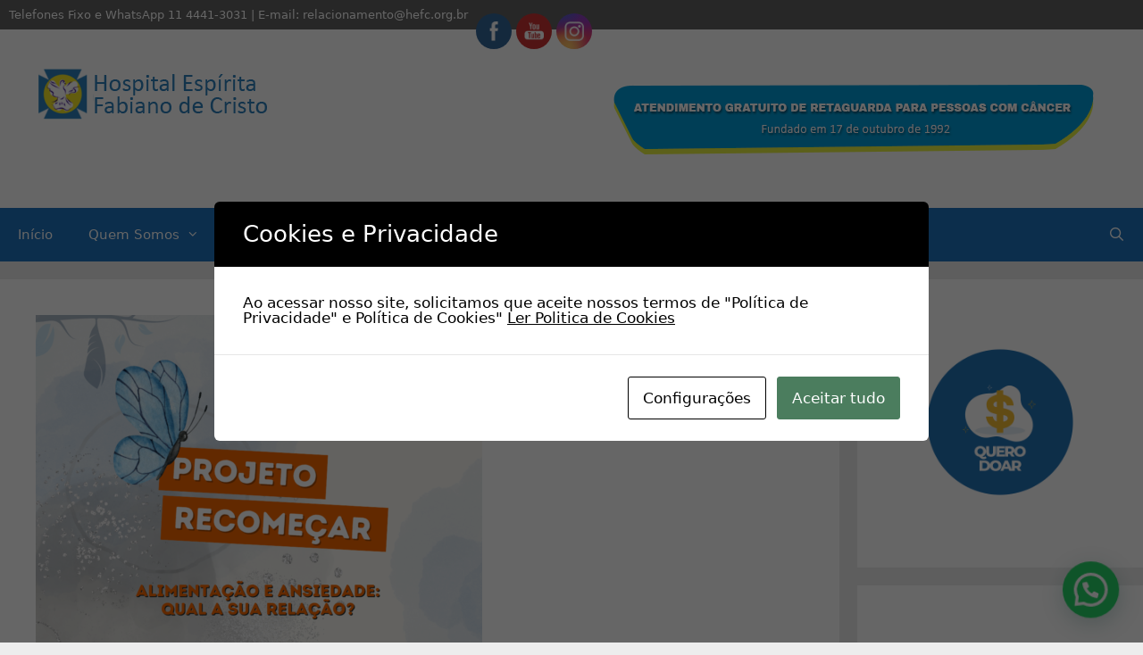

--- FILE ---
content_type: text/html; charset=UTF-8
request_url: https://www.hefc.org.br/projeto-recomecar-quarta-edicao/
body_size: 17316
content:
<!DOCTYPE html>
<html lang="pt-BR">
<head>
<meta charset="UTF-8">
<meta name='robots' content='index, follow, max-image-preview:large, max-snippet:-1, max-video-preview:-1' />
<style>img:is([sizes="auto" i], [sizes^="auto," i]) { contain-intrinsic-size: 3000px 1500px }</style>
<meta name="viewport" content="width=device-width, initial-scale=1">
<!-- This site is optimized with the Yoast SEO plugin v23.4 - https://yoast.com/wordpress/plugins/seo/ -->
<title>Projeto Recomeçar: quarta edição - HEFC</title>
<meta name="description" content="A quarta edição do Projeto Recomeçar será realizado nesta segunda-feira (12/09), é um projeto com um olhar carinhoso para a melhoria do estilo de vida de assistidos e familiares.Os encontros ocorrem uma vez por mês, durante todo o ano, das 14:30 às 15:30, em parceria com a equipe de Nutrição e Serviço Social HEFC." />
<link rel="canonical" href="https://www.hefc.org.br/projeto-recomecar-quarta-edicao/" />
<meta property="og:locale" content="pt_BR" />
<meta property="og:type" content="article" />
<meta property="og:title" content="Projeto Recomeçar: quarta edição - HEFC" />
<meta property="og:description" content="A quarta edição do Projeto Recomeçar será realizado nesta segunda-feira (12/09), é um projeto com um olhar carinhoso para a melhoria do estilo de vida de assistidos e familiares.Os encontros ocorrem uma vez por mês, durante todo o ano, das 14:30 às 15:30, em parceria com a equipe de Nutrição e Serviço Social HEFC." />
<meta property="og:url" content="https://www.hefc.org.br/projeto-recomecar-quarta-edicao/" />
<meta property="og:site_name" content="HEFC" />
<meta property="article:publisher" content="https://www.facebook.com/hospitalfabianodecristo" />
<meta property="article:published_time" content="2022-09-09T16:55:07+00:00" />
<meta property="article:modified_time" content="2022-09-09T16:55:11+00:00" />
<meta property="og:image" content="https://www.hefc.org.br/wp-content/uploads/2022/09/www.hefc.org.br-projeto-recomecar-quarta-edicao-recomecar-post-de-igreja-e1662742487672.png" />
<meta property="og:image:width" content="500" />
<meta property="og:image:height" content="500" />
<meta property="og:image:type" content="image/png" />
<meta name="author" content="editor" />
<meta name="twitter:card" content="summary_large_image" />
<meta name="twitter:label1" content="Escrito por" />
<meta name="twitter:data1" content="editor" />
<meta name="twitter:label2" content="Est. tempo de leitura" />
<meta name="twitter:data2" content="1 minuto" />
<script type="application/ld+json" class="yoast-schema-graph">{"@context":"https://schema.org","@graph":[{"@type":"Article","@id":"https://www.hefc.org.br/projeto-recomecar-quarta-edicao/#article","isPartOf":{"@id":"https://www.hefc.org.br/projeto-recomecar-quarta-edicao/"},"author":{"name":"editor","@id":"https://www.hefc.org.br/#/schema/person/911d4ee53f2dd06b55c28c9e8f776172"},"headline":"Projeto Recomeçar: quarta edição","datePublished":"2022-09-09T16:55:07+00:00","dateModified":"2022-09-09T16:55:11+00:00","mainEntityOfPage":{"@id":"https://www.hefc.org.br/projeto-recomecar-quarta-edicao/"},"wordCount":62,"publisher":{"@id":"https://www.hefc.org.br/#organization"},"image":{"@id":"https://www.hefc.org.br/projeto-recomecar-quarta-edicao/#primaryimage"},"thumbnailUrl":"https://www.hefc.org.br/wp-content/uploads/2022/09/www.hefc.org.br-projeto-recomecar-quarta-edicao-recomecar-post-de-igreja-e1662742487672.png","articleSection":["Notícias"],"inLanguage":"pt-BR"},{"@type":"WebPage","@id":"https://www.hefc.org.br/projeto-recomecar-quarta-edicao/","url":"https://www.hefc.org.br/projeto-recomecar-quarta-edicao/","name":"Projeto Recomeçar: quarta edição - HEFC","isPartOf":{"@id":"https://www.hefc.org.br/#website"},"primaryImageOfPage":{"@id":"https://www.hefc.org.br/projeto-recomecar-quarta-edicao/#primaryimage"},"image":{"@id":"https://www.hefc.org.br/projeto-recomecar-quarta-edicao/#primaryimage"},"thumbnailUrl":"https://www.hefc.org.br/wp-content/uploads/2022/09/www.hefc.org.br-projeto-recomecar-quarta-edicao-recomecar-post-de-igreja-e1662742487672.png","datePublished":"2022-09-09T16:55:07+00:00","dateModified":"2022-09-09T16:55:11+00:00","description":"A quarta edição do Projeto Recomeçar será realizado nesta segunda-feira (12/09), é um projeto com um olhar carinhoso para a melhoria do estilo de vida de assistidos e familiares.Os encontros ocorrem uma vez por mês, durante todo o ano, das 14:30 às 15:30, em parceria com a equipe de Nutrição e Serviço Social HEFC.","breadcrumb":{"@id":"https://www.hefc.org.br/projeto-recomecar-quarta-edicao/#breadcrumb"},"inLanguage":"pt-BR","potentialAction":[{"@type":"ReadAction","target":["https://www.hefc.org.br/projeto-recomecar-quarta-edicao/"]}]},{"@type":"ImageObject","inLanguage":"pt-BR","@id":"https://www.hefc.org.br/projeto-recomecar-quarta-edicao/#primaryimage","url":"https://www.hefc.org.br/wp-content/uploads/2022/09/www.hefc.org.br-projeto-recomecar-quarta-edicao-recomecar-post-de-igreja-e1662742487672.png","contentUrl":"https://www.hefc.org.br/wp-content/uploads/2022/09/www.hefc.org.br-projeto-recomecar-quarta-edicao-recomecar-post-de-igreja-e1662742487672.png","width":500,"height":500},{"@type":"BreadcrumbList","@id":"https://www.hefc.org.br/projeto-recomecar-quarta-edicao/#breadcrumb","itemListElement":[{"@type":"ListItem","position":1,"name":"Início","item":"https://www.hefc.org.br/"},{"@type":"ListItem","position":2,"name":"Projeto Recomeçar: quarta edição"}]},{"@type":"WebSite","@id":"https://www.hefc.org.br/#website","url":"https://www.hefc.org.br/","name":"HEFC","description":"Hospital Espirita Fabiano de Cristo","publisher":{"@id":"https://www.hefc.org.br/#organization"},"potentialAction":[{"@type":"SearchAction","target":{"@type":"EntryPoint","urlTemplate":"https://www.hefc.org.br/?s={search_term_string}"},"query-input":{"@type":"PropertyValueSpecification","valueRequired":true,"valueName":"search_term_string"}}],"inLanguage":"pt-BR"},{"@type":"Organization","@id":"https://www.hefc.org.br/#organization","name":"HEFC","url":"https://www.hefc.org.br/","logo":{"@type":"ImageObject","inLanguage":"pt-BR","@id":"https://www.hefc.org.br/#/schema/logo/image/","url":"https://www.hefc.org.br/wp-content/uploads/2019/11/cms-logotipo-hefc-2.png","contentUrl":"https://www.hefc.org.br/wp-content/uploads/2019/11/cms-logotipo-hefc-2.png","width":324,"height":64,"caption":"HEFC"},"image":{"@id":"https://www.hefc.org.br/#/schema/logo/image/"},"sameAs":["https://www.facebook.com/hospitalfabianodecristo","https://www.instagram.com/hospitalfabianodecristo/","https://www.youtube.com/channel/UCUWX_B1-TFsitlIb0UsX7xg"]},{"@type":"Person","@id":"https://www.hefc.org.br/#/schema/person/911d4ee53f2dd06b55c28c9e8f776172","name":"editor","url":"https://www.hefc.org.br/author/editor/"}]}</script>
<!-- / Yoast SEO plugin. -->
<link rel="alternate" type="application/rss+xml" title="Feed para HEFC &raquo;" href="https://www.hefc.org.br/feed/" />
<link rel="alternate" type="application/rss+xml" title="Feed de comentários para HEFC &raquo;" href="https://www.hefc.org.br/comments/feed/" />
<!-- <link rel='stylesheet' id='wp-block-library-css' href='https://www.hefc.org.br/wp-includes/css/dist/block-library/style.min.css?ver=6.8.3' media='all' /> -->
<link rel="stylesheet" type="text/css" href="//www.hefc.org.br/wp-content/cache/wpfc-minified/97pogiun/5tdep.css" media="all"/>
<style id='classic-theme-styles-inline-css'>
/*! This file is auto-generated */
.wp-block-button__link{color:#fff;background-color:#32373c;border-radius:9999px;box-shadow:none;text-decoration:none;padding:calc(.667em + 2px) calc(1.333em + 2px);font-size:1.125em}.wp-block-file__button{background:#32373c;color:#fff;text-decoration:none}
</style>
<style id='wpecounter-most-viewed-block-style-inline-css'>
.mvpb-post-list {
margin: 0;
list-style: none;
}
</style>
<style id='pdfemb-pdf-embedder-viewer-style-inline-css'>
.wp-block-pdfemb-pdf-embedder-viewer{max-width:none}
</style>
<style id='joinchat-button-style-inline-css'>
.wp-block-joinchat-button{border:none!important;text-align:center}.wp-block-joinchat-button figure{display:table;margin:0 auto;padding:0}.wp-block-joinchat-button figcaption{font:normal normal 400 .6em/2em var(--wp--preset--font-family--system-font,sans-serif);margin:0;padding:0}.wp-block-joinchat-button .joinchat-button__qr{background-color:#fff;border:6px solid #25d366;border-radius:30px;box-sizing:content-box;display:block;height:200px;margin:auto;overflow:hidden;padding:10px;width:200px}.wp-block-joinchat-button .joinchat-button__qr canvas,.wp-block-joinchat-button .joinchat-button__qr img{display:block;margin:auto}.wp-block-joinchat-button .joinchat-button__link{align-items:center;background-color:#25d366;border:6px solid #25d366;border-radius:30px;display:inline-flex;flex-flow:row nowrap;justify-content:center;line-height:1.25em;margin:0 auto;text-decoration:none}.wp-block-joinchat-button .joinchat-button__link:before{background:transparent var(--joinchat-ico) no-repeat center;background-size:100%;content:"";display:block;height:1.5em;margin:-.75em .75em -.75em 0;width:1.5em}.wp-block-joinchat-button figure+.joinchat-button__link{margin-top:10px}@media (orientation:landscape)and (min-height:481px),(orientation:portrait)and (min-width:481px){.wp-block-joinchat-button.joinchat-button--qr-only figure+.joinchat-button__link{display:none}}@media (max-width:480px),(orientation:landscape)and (max-height:480px){.wp-block-joinchat-button figure{display:none}}
</style>
<style id='global-styles-inline-css'>
:root{--wp--preset--aspect-ratio--square: 1;--wp--preset--aspect-ratio--4-3: 4/3;--wp--preset--aspect-ratio--3-4: 3/4;--wp--preset--aspect-ratio--3-2: 3/2;--wp--preset--aspect-ratio--2-3: 2/3;--wp--preset--aspect-ratio--16-9: 16/9;--wp--preset--aspect-ratio--9-16: 9/16;--wp--preset--color--black: #000000;--wp--preset--color--cyan-bluish-gray: #abb8c3;--wp--preset--color--white: #ffffff;--wp--preset--color--pale-pink: #f78da7;--wp--preset--color--vivid-red: #cf2e2e;--wp--preset--color--luminous-vivid-orange: #ff6900;--wp--preset--color--luminous-vivid-amber: #fcb900;--wp--preset--color--light-green-cyan: #7bdcb5;--wp--preset--color--vivid-green-cyan: #00d084;--wp--preset--color--pale-cyan-blue: #8ed1fc;--wp--preset--color--vivid-cyan-blue: #0693e3;--wp--preset--color--vivid-purple: #9b51e0;--wp--preset--color--contrast: var(--contrast);--wp--preset--color--contrast-2: var(--contrast-2);--wp--preset--color--contrast-3: var(--contrast-3);--wp--preset--color--base: var(--base);--wp--preset--color--base-2: var(--base-2);--wp--preset--color--base-3: var(--base-3);--wp--preset--color--accent: var(--accent);--wp--preset--gradient--vivid-cyan-blue-to-vivid-purple: linear-gradient(135deg,rgba(6,147,227,1) 0%,rgb(155,81,224) 100%);--wp--preset--gradient--light-green-cyan-to-vivid-green-cyan: linear-gradient(135deg,rgb(122,220,180) 0%,rgb(0,208,130) 100%);--wp--preset--gradient--luminous-vivid-amber-to-luminous-vivid-orange: linear-gradient(135deg,rgba(252,185,0,1) 0%,rgba(255,105,0,1) 100%);--wp--preset--gradient--luminous-vivid-orange-to-vivid-red: linear-gradient(135deg,rgba(255,105,0,1) 0%,rgb(207,46,46) 100%);--wp--preset--gradient--very-light-gray-to-cyan-bluish-gray: linear-gradient(135deg,rgb(238,238,238) 0%,rgb(169,184,195) 100%);--wp--preset--gradient--cool-to-warm-spectrum: linear-gradient(135deg,rgb(74,234,220) 0%,rgb(151,120,209) 20%,rgb(207,42,186) 40%,rgb(238,44,130) 60%,rgb(251,105,98) 80%,rgb(254,248,76) 100%);--wp--preset--gradient--blush-light-purple: linear-gradient(135deg,rgb(255,206,236) 0%,rgb(152,150,240) 100%);--wp--preset--gradient--blush-bordeaux: linear-gradient(135deg,rgb(254,205,165) 0%,rgb(254,45,45) 50%,rgb(107,0,62) 100%);--wp--preset--gradient--luminous-dusk: linear-gradient(135deg,rgb(255,203,112) 0%,rgb(199,81,192) 50%,rgb(65,88,208) 100%);--wp--preset--gradient--pale-ocean: linear-gradient(135deg,rgb(255,245,203) 0%,rgb(182,227,212) 50%,rgb(51,167,181) 100%);--wp--preset--gradient--electric-grass: linear-gradient(135deg,rgb(202,248,128) 0%,rgb(113,206,126) 100%);--wp--preset--gradient--midnight: linear-gradient(135deg,rgb(2,3,129) 0%,rgb(40,116,252) 100%);--wp--preset--font-size--small: 13px;--wp--preset--font-size--medium: 20px;--wp--preset--font-size--large: 36px;--wp--preset--font-size--x-large: 42px;--wp--preset--spacing--20: 0.44rem;--wp--preset--spacing--30: 0.67rem;--wp--preset--spacing--40: 1rem;--wp--preset--spacing--50: 1.5rem;--wp--preset--spacing--60: 2.25rem;--wp--preset--spacing--70: 3.38rem;--wp--preset--spacing--80: 5.06rem;--wp--preset--shadow--natural: 6px 6px 9px rgba(0, 0, 0, 0.2);--wp--preset--shadow--deep: 12px 12px 50px rgba(0, 0, 0, 0.4);--wp--preset--shadow--sharp: 6px 6px 0px rgba(0, 0, 0, 0.2);--wp--preset--shadow--outlined: 6px 6px 0px -3px rgba(255, 255, 255, 1), 6px 6px rgba(0, 0, 0, 1);--wp--preset--shadow--crisp: 6px 6px 0px rgba(0, 0, 0, 1);}:where(.is-layout-flex){gap: 0.5em;}:where(.is-layout-grid){gap: 0.5em;}body .is-layout-flex{display: flex;}.is-layout-flex{flex-wrap: wrap;align-items: center;}.is-layout-flex > :is(*, div){margin: 0;}body .is-layout-grid{display: grid;}.is-layout-grid > :is(*, div){margin: 0;}:where(.wp-block-columns.is-layout-flex){gap: 2em;}:where(.wp-block-columns.is-layout-grid){gap: 2em;}:where(.wp-block-post-template.is-layout-flex){gap: 1.25em;}:where(.wp-block-post-template.is-layout-grid){gap: 1.25em;}.has-black-color{color: var(--wp--preset--color--black) !important;}.has-cyan-bluish-gray-color{color: var(--wp--preset--color--cyan-bluish-gray) !important;}.has-white-color{color: var(--wp--preset--color--white) !important;}.has-pale-pink-color{color: var(--wp--preset--color--pale-pink) !important;}.has-vivid-red-color{color: var(--wp--preset--color--vivid-red) !important;}.has-luminous-vivid-orange-color{color: var(--wp--preset--color--luminous-vivid-orange) !important;}.has-luminous-vivid-amber-color{color: var(--wp--preset--color--luminous-vivid-amber) !important;}.has-light-green-cyan-color{color: var(--wp--preset--color--light-green-cyan) !important;}.has-vivid-green-cyan-color{color: var(--wp--preset--color--vivid-green-cyan) !important;}.has-pale-cyan-blue-color{color: var(--wp--preset--color--pale-cyan-blue) !important;}.has-vivid-cyan-blue-color{color: var(--wp--preset--color--vivid-cyan-blue) !important;}.has-vivid-purple-color{color: var(--wp--preset--color--vivid-purple) !important;}.has-black-background-color{background-color: var(--wp--preset--color--black) !important;}.has-cyan-bluish-gray-background-color{background-color: var(--wp--preset--color--cyan-bluish-gray) !important;}.has-white-background-color{background-color: var(--wp--preset--color--white) !important;}.has-pale-pink-background-color{background-color: var(--wp--preset--color--pale-pink) !important;}.has-vivid-red-background-color{background-color: var(--wp--preset--color--vivid-red) !important;}.has-luminous-vivid-orange-background-color{background-color: var(--wp--preset--color--luminous-vivid-orange) !important;}.has-luminous-vivid-amber-background-color{background-color: var(--wp--preset--color--luminous-vivid-amber) !important;}.has-light-green-cyan-background-color{background-color: var(--wp--preset--color--light-green-cyan) !important;}.has-vivid-green-cyan-background-color{background-color: var(--wp--preset--color--vivid-green-cyan) !important;}.has-pale-cyan-blue-background-color{background-color: var(--wp--preset--color--pale-cyan-blue) !important;}.has-vivid-cyan-blue-background-color{background-color: var(--wp--preset--color--vivid-cyan-blue) !important;}.has-vivid-purple-background-color{background-color: var(--wp--preset--color--vivid-purple) !important;}.has-black-border-color{border-color: var(--wp--preset--color--black) !important;}.has-cyan-bluish-gray-border-color{border-color: var(--wp--preset--color--cyan-bluish-gray) !important;}.has-white-border-color{border-color: var(--wp--preset--color--white) !important;}.has-pale-pink-border-color{border-color: var(--wp--preset--color--pale-pink) !important;}.has-vivid-red-border-color{border-color: var(--wp--preset--color--vivid-red) !important;}.has-luminous-vivid-orange-border-color{border-color: var(--wp--preset--color--luminous-vivid-orange) !important;}.has-luminous-vivid-amber-border-color{border-color: var(--wp--preset--color--luminous-vivid-amber) !important;}.has-light-green-cyan-border-color{border-color: var(--wp--preset--color--light-green-cyan) !important;}.has-vivid-green-cyan-border-color{border-color: var(--wp--preset--color--vivid-green-cyan) !important;}.has-pale-cyan-blue-border-color{border-color: var(--wp--preset--color--pale-cyan-blue) !important;}.has-vivid-cyan-blue-border-color{border-color: var(--wp--preset--color--vivid-cyan-blue) !important;}.has-vivid-purple-border-color{border-color: var(--wp--preset--color--vivid-purple) !important;}.has-vivid-cyan-blue-to-vivid-purple-gradient-background{background: var(--wp--preset--gradient--vivid-cyan-blue-to-vivid-purple) !important;}.has-light-green-cyan-to-vivid-green-cyan-gradient-background{background: var(--wp--preset--gradient--light-green-cyan-to-vivid-green-cyan) !important;}.has-luminous-vivid-amber-to-luminous-vivid-orange-gradient-background{background: var(--wp--preset--gradient--luminous-vivid-amber-to-luminous-vivid-orange) !important;}.has-luminous-vivid-orange-to-vivid-red-gradient-background{background: var(--wp--preset--gradient--luminous-vivid-orange-to-vivid-red) !important;}.has-very-light-gray-to-cyan-bluish-gray-gradient-background{background: var(--wp--preset--gradient--very-light-gray-to-cyan-bluish-gray) !important;}.has-cool-to-warm-spectrum-gradient-background{background: var(--wp--preset--gradient--cool-to-warm-spectrum) !important;}.has-blush-light-purple-gradient-background{background: var(--wp--preset--gradient--blush-light-purple) !important;}.has-blush-bordeaux-gradient-background{background: var(--wp--preset--gradient--blush-bordeaux) !important;}.has-luminous-dusk-gradient-background{background: var(--wp--preset--gradient--luminous-dusk) !important;}.has-pale-ocean-gradient-background{background: var(--wp--preset--gradient--pale-ocean) !important;}.has-electric-grass-gradient-background{background: var(--wp--preset--gradient--electric-grass) !important;}.has-midnight-gradient-background{background: var(--wp--preset--gradient--midnight) !important;}.has-small-font-size{font-size: var(--wp--preset--font-size--small) !important;}.has-medium-font-size{font-size: var(--wp--preset--font-size--medium) !important;}.has-large-font-size{font-size: var(--wp--preset--font-size--large) !important;}.has-x-large-font-size{font-size: var(--wp--preset--font-size--x-large) !important;}
:where(.wp-block-post-template.is-layout-flex){gap: 1.25em;}:where(.wp-block-post-template.is-layout-grid){gap: 1.25em;}
:where(.wp-block-columns.is-layout-flex){gap: 2em;}:where(.wp-block-columns.is-layout-grid){gap: 2em;}
:root :where(.wp-block-pullquote){font-size: 1.5em;line-height: 1.6;}
</style>
<!-- <link rel='stylesheet' id='cookies-and-content-security-policy-css' href='https://www.hefc.org.br/wp-content/plugins/cookies-and-content-security-policy/css/cookies-and-content-security-policy.min.css?ver=2.30' media='all' /> -->
<!-- <link rel='stylesheet' id='wpcdt-public-css-css' href='https://www.hefc.org.br/wp-content/plugins/countdown-timer-ultimate/assets/css/wpcdt-public.css?ver=2.6.6' media='all' /> -->
<!-- <link rel='stylesheet' id='page-visit-counter-pro-css' href='https://www.hefc.org.br/wp-content/plugins/page-visit-counter/public/css/page-visit-counter-public.css?ver=6.0.8' media='all' /> -->
<!-- <link rel='stylesheet' id='SFSImainCss-css' href='https://www.hefc.org.br/wp-content/plugins/ultimate-social-media-icons/css/sfsi-style.css?ver=2.9.5' media='all' /> -->
<!-- <link rel='stylesheet' id='generate-style-css' href='https://www.hefc.org.br/wp-content/themes/generatepress/assets/css/all.min.css?ver=3.6.0' media='all' /> -->
<link rel="stylesheet" type="text/css" href="//www.hefc.org.br/wp-content/cache/wpfc-minified/ee8cbj3q/5tdep.css" media="all"/>
<style id='generate-style-inline-css'>
body{background-color:#ededed;color:#3a3a3a;}a{color:#1e73be;}a:hover, a:focus, a:active{color:#000000;}body .grid-container{max-width:1600px;}.wp-block-group__inner-container{max-width:1600px;margin-left:auto;margin-right:auto;}.generate-back-to-top{font-size:20px;border-radius:3px;position:fixed;bottom:30px;right:30px;line-height:40px;width:40px;text-align:center;z-index:10;transition:opacity 300ms ease-in-out;opacity:0.1;transform:translateY(1000px);}.generate-back-to-top__show{opacity:1;transform:translateY(0);}.navigation-search{position:absolute;left:-99999px;pointer-events:none;visibility:hidden;z-index:20;width:100%;top:0;transition:opacity 100ms ease-in-out;opacity:0;}.navigation-search.nav-search-active{left:0;right:0;pointer-events:auto;visibility:visible;opacity:1;}.navigation-search input[type="search"]{outline:0;border:0;vertical-align:bottom;line-height:1;opacity:0.9;width:100%;z-index:20;border-radius:0;-webkit-appearance:none;height:60px;}.navigation-search input::-ms-clear{display:none;width:0;height:0;}.navigation-search input::-ms-reveal{display:none;width:0;height:0;}.navigation-search input::-webkit-search-decoration, .navigation-search input::-webkit-search-cancel-button, .navigation-search input::-webkit-search-results-button, .navigation-search input::-webkit-search-results-decoration{display:none;}.main-navigation li.search-item{z-index:21;}li.search-item.active{transition:opacity 100ms ease-in-out;}.nav-left-sidebar .main-navigation li.search-item.active,.nav-right-sidebar .main-navigation li.search-item.active{width:auto;display:inline-block;float:right;}.gen-sidebar-nav .navigation-search{top:auto;bottom:0;}:root{--contrast:#222222;--contrast-2:#575760;--contrast-3:#b2b2be;--base:#f0f0f0;--base-2:#f7f8f9;--base-3:#ffffff;--accent:#1e73be;}:root .has-contrast-color{color:var(--contrast);}:root .has-contrast-background-color{background-color:var(--contrast);}:root .has-contrast-2-color{color:var(--contrast-2);}:root .has-contrast-2-background-color{background-color:var(--contrast-2);}:root .has-contrast-3-color{color:var(--contrast-3);}:root .has-contrast-3-background-color{background-color:var(--contrast-3);}:root .has-base-color{color:var(--base);}:root .has-base-background-color{background-color:var(--base);}:root .has-base-2-color{color:var(--base-2);}:root .has-base-2-background-color{background-color:var(--base-2);}:root .has-base-3-color{color:var(--base-3);}:root .has-base-3-background-color{background-color:var(--base-3);}:root .has-accent-color{color:var(--accent);}:root .has-accent-background-color{background-color:var(--accent);}body, button, input, select, textarea{font-family:-apple-system, system-ui, BlinkMacSystemFont, "Segoe UI", Helvetica, Arial, sans-serif, "Apple Color Emoji", "Segoe UI Emoji", "Segoe UI Symbol";}body{line-height:1;}p{margin-bottom:1em;}.entry-content > [class*="wp-block-"]:not(:last-child):not(.wp-block-heading){margin-bottom:1em;}.main-title{font-size:45px;}.main-navigation .main-nav ul ul li a{font-size:14px;}.sidebar .widget, .footer-widgets .widget{font-size:17px;}h1{font-weight:300;font-size:40px;}h2{font-weight:300;font-size:30px;}h3{font-size:20px;}h4{font-size:inherit;}h5{font-size:inherit;}@media (max-width:768px){.main-title{font-size:30px;}h1{font-size:30px;}h2{font-size:25px;}}.top-bar{background-color:#636363;color:#ffffff;}.top-bar a{color:#ffffff;}.top-bar a:hover{color:#303030;}.site-header{background-color:#ffffff;color:#3a3a3a;}.site-header a{color:#3a3a3a;}.main-title a,.main-title a:hover{color:#222222;}.site-description{color:#757575;}.main-navigation,.main-navigation ul ul{background-color:#1e73be;}.main-navigation .main-nav ul li a, .main-navigation .menu-toggle, .main-navigation .menu-bar-items{color:#ffffff;}.main-navigation .main-nav ul li:not([class*="current-menu-"]):hover > a, .main-navigation .main-nav ul li:not([class*="current-menu-"]):focus > a, .main-navigation .main-nav ul li.sfHover:not([class*="current-menu-"]) > a, .main-navigation .menu-bar-item:hover > a, .main-navigation .menu-bar-item.sfHover > a{color:#ffffff;background-color:#035a9e;}button.menu-toggle:hover,button.menu-toggle:focus,.main-navigation .mobile-bar-items a,.main-navigation .mobile-bar-items a:hover,.main-navigation .mobile-bar-items a:focus{color:#ffffff;}.main-navigation .main-nav ul li[class*="current-menu-"] > a{color:#ffffff;background-color:#035a9e;}.navigation-search input[type="search"],.navigation-search input[type="search"]:active, .navigation-search input[type="search"]:focus, .main-navigation .main-nav ul li.search-item.active > a, .main-navigation .menu-bar-items .search-item.active > a{color:#ffffff;background-color:#035a9e;}.main-navigation ul ul{background-color:#035a9e;}.main-navigation .main-nav ul ul li a{color:#ffffff;}.main-navigation .main-nav ul ul li:not([class*="current-menu-"]):hover > a,.main-navigation .main-nav ul ul li:not([class*="current-menu-"]):focus > a, .main-navigation .main-nav ul ul li.sfHover:not([class*="current-menu-"]) > a{color:#bbd2e8;background-color:#035a9e;}.main-navigation .main-nav ul ul li[class*="current-menu-"] > a{color:#bbd2e8;background-color:#035a9e;}.separate-containers .inside-article, .separate-containers .comments-area, .separate-containers .page-header, .one-container .container, .separate-containers .paging-navigation, .inside-page-header{background-color:#ffffff;}.entry-meta{color:#595959;}.entry-meta a{color:#595959;}.entry-meta a:hover{color:#1e73be;}.sidebar .widget{background-color:#ffffff;}.sidebar .widget .widget-title{color:#000000;}.footer-widgets{background-color:#ffffff;}.footer-widgets .widget-title{color:#000000;}.site-info{color:#ffffff;background-color:#222222;}.site-info a{color:#ffffff;}.site-info a:hover{color:#606060;}.footer-bar .widget_nav_menu .current-menu-item a{color:#606060;}input[type="text"],input[type="email"],input[type="url"],input[type="password"],input[type="search"],input[type="tel"],input[type="number"],textarea,select{color:#666666;background-color:#fafafa;border-color:#cccccc;}input[type="text"]:focus,input[type="email"]:focus,input[type="url"]:focus,input[type="password"]:focus,input[type="search"]:focus,input[type="tel"]:focus,input[type="number"]:focus,textarea:focus,select:focus{color:#666666;background-color:#ffffff;border-color:#bfbfbf;}button,html input[type="button"],input[type="reset"],input[type="submit"],a.button,a.wp-block-button__link:not(.has-background){color:#ffffff;background-color:#666666;}button:hover,html input[type="button"]:hover,input[type="reset"]:hover,input[type="submit"]:hover,a.button:hover,button:focus,html input[type="button"]:focus,input[type="reset"]:focus,input[type="submit"]:focus,a.button:focus,a.wp-block-button__link:not(.has-background):active,a.wp-block-button__link:not(.has-background):focus,a.wp-block-button__link:not(.has-background):hover{color:#ffffff;background-color:#3f3f3f;}a.generate-back-to-top{background-color:rgba( 0,0,0,0.4 );color:#ffffff;}a.generate-back-to-top:hover,a.generate-back-to-top:focus{background-color:rgba( 0,0,0,0.6 );color:#ffffff;}:root{--gp-search-modal-bg-color:var(--base-3);--gp-search-modal-text-color:var(--contrast);--gp-search-modal-overlay-bg-color:rgba(0,0,0,0.2);}@media (max-width:768px){.main-navigation .menu-bar-item:hover > a, .main-navigation .menu-bar-item.sfHover > a{background:none;color:#ffffff;}}.inside-top-bar{padding:10px;}.inside-header{padding:40px;}.site-main .wp-block-group__inner-container{padding:40px;}.entry-content .alignwide, body:not(.no-sidebar) .entry-content .alignfull{margin-left:-40px;width:calc(100% + 80px);max-width:calc(100% + 80px);}.rtl .menu-item-has-children .dropdown-menu-toggle{padding-left:20px;}.rtl .main-navigation .main-nav ul li.menu-item-has-children > a{padding-right:20px;}.site-info{padding:20px;}@media (max-width:768px){.separate-containers .inside-article, .separate-containers .comments-area, .separate-containers .page-header, .separate-containers .paging-navigation, .one-container .site-content, .inside-page-header{padding:30px;}.site-main .wp-block-group__inner-container{padding:30px;}.site-info{padding-right:10px;padding-left:10px;}.entry-content .alignwide, body:not(.no-sidebar) .entry-content .alignfull{margin-left:-30px;width:calc(100% + 60px);max-width:calc(100% + 60px);}}.one-container .sidebar .widget{padding:0px;}/* End cached CSS */@media (max-width:768px){.main-navigation .menu-toggle,.main-navigation .mobile-bar-items,.sidebar-nav-mobile:not(#sticky-placeholder){display:block;}.main-navigation ul,.gen-sidebar-nav{display:none;}[class*="nav-float-"] .site-header .inside-header > *{float:none;clear:both;}}
</style>
<!-- <link rel='stylesheet' id='generate-font-icons-css' href='https://www.hefc.org.br/wp-content/themes/generatepress/assets/css/components/font-icons.min.css?ver=3.6.0' media='all' /> -->
<!-- <link rel='stylesheet' id='msl-main-css' href='https://www.hefc.org.br/wp-content/plugins/master-slider/public/assets/css/masterslider.main.css?ver=3.11.0' media='all' /> -->
<!-- <link rel='stylesheet' id='msl-custom-css' href='https://www.hefc.org.br/wp-content/uploads/master-slider/custom.css?ver=16.1' media='all' /> -->
<link rel="stylesheet" type="text/css" href="//www.hefc.org.br/wp-content/cache/wpfc-minified/1ykjov9d/5tdep.css" media="all"/>
<script src="https://www.hefc.org.br/wp-includes/js/jquery/jquery.min.js?ver=3.7.1" id="jquery-core-js"></script>
<script src="https://www.hefc.org.br/wp-includes/js/jquery/jquery-migrate.min.js?ver=3.4.1" id="jquery-migrate-js"></script>
<script src="https://www.hefc.org.br/wp-content/plugins/page-visit-counter/public/js/page-visit-counter-public.js?ver=6.0.8" id="page-visit-counter-pro-js"></script>
<link rel="https://api.w.org/" href="https://www.hefc.org.br/wp-json/" /><link rel="alternate" title="JSON" type="application/json" href="https://www.hefc.org.br/wp-json/wp/v2/posts/2230" /><link rel="EditURI" type="application/rsd+xml" title="RSD" href="https://www.hefc.org.br/xmlrpc.php?rsd" />
<link rel='shortlink' href='https://www.hefc.org.br/?p=2230' />
<link rel="alternate" title="oEmbed (JSON)" type="application/json+oembed" href="https://www.hefc.org.br/wp-json/oembed/1.0/embed?url=https%3A%2F%2Fwww.hefc.org.br%2Fprojeto-recomecar-quarta-edicao%2F" />
<link rel="alternate" title="oEmbed (XML)" type="text/xml+oembed" href="https://www.hefc.org.br/wp-json/oembed/1.0/embed?url=https%3A%2F%2Fwww.hefc.org.br%2Fprojeto-recomecar-quarta-edicao%2F&#038;format=xml" />
<script>var ms_grabbing_curosr = 'https://www.hefc.org.br/wp-content/plugins/master-slider/public/assets/css/common/grabbing.cur', ms_grab_curosr = 'https://www.hefc.org.br/wp-content/plugins/master-slider/public/assets/css/common/grab.cur';</script>
<meta name="generator" content="MasterSlider 3.11.0 - Responsive Touch Image Slider | avt.li/msf" />
<style> .entry-footer .byline{ display:none !important; } </style><style> .entry-meta .byline{ display:none !important; } </style><style> .entry-footer .posted-on{ display:none !important; } </style><style> .entry-meta .entry-date{ display:none !important; } </style><style> .entry-meta .date{ display:none !important; } </style><style> .entry-footer .cat-links{ display:none !important; } </style><style> .entry-meta .cat-links{ display:none !important; } </style><style> .entry-meta .categories-links{ display:none !important; } </style><style> .entry-footer .comments-link{ display:none !important; } </style><style> .entry-meta .comments-link{ display:none !important; } </style><style> .entry-footer .edit-link{ display:none !important; } </style><style> .entry-meta .edit-link{ display:none !important; } </style><meta name="follow.[base64]" content="kRqs34pfYTHmk65A6rfX"/><style type="text/css" id="cookies-and-content-security-policy-css-custom"></style><link rel="icon" href="https://www.hefc.org.br/wp-content/uploads/2020/10/www.hefc.org.br-icon.png" sizes="32x32" />
<link rel="icon" href="https://www.hefc.org.br/wp-content/uploads/2020/10/www.hefc.org.br-icon.png" sizes="192x192" />
<link rel="apple-touch-icon" href="https://www.hefc.org.br/wp-content/uploads/2020/10/www.hefc.org.br-icon.png" />
<meta name="msapplication-TileImage" content="https://www.hefc.org.br/wp-content/uploads/2020/10/www.hefc.org.br-icon.png" />
</head>
<body data-rsssl=1 class="wp-singular post-template-default single single-post postid-2230 single-format-standard wp-custom-logo wp-embed-responsive wp-theme-generatepress _masterslider _ms_version_3.11.0 sfsi_actvite_theme_flat right-sidebar nav-below-header separate-containers fluid-header active-footer-widgets-3 nav-search-enabled nav-aligned-left header-aligned-left dropdown-hover featured-image-active" itemtype="https://schema.org/Blog" itemscope>
<a class="screen-reader-text skip-link" href="#content" title="Pular para o conteúdo">Pular para o conteúdo</a>		<div class="top-bar top-bar-align-left">
<div class="inside-top-bar">
<aside id="text-9" class="widget inner-padding widget_text">			<div class="textwidget"><p>Telefones Fixo e WhatsApp 11 4441-3031 | E-mail: relacionamento@hefc.org.br</p>
</div>
</aside>			</div>
</div>
<header class="site-header" id="masthead" aria-label="Site"  itemtype="https://schema.org/WPHeader" itemscope>
<div class="inside-header">
<div class="header-widget">
<aside id="media_image-14" class="widget inner-padding widget_media_image"><a href="https://www.hefc.org.br/quem-somos/"><img width="570" height="117" src="https://www.hefc.org.br/wp-content/uploads/2021/01/www.hefc.org.br-cabecalho-atendimento4.png" class="image wp-image-1214  attachment-full size-full" alt="" style="max-width: 100%; height: auto;" decoding="async" fetchpriority="high" srcset="https://www.hefc.org.br/wp-content/uploads/2021/01/www.hefc.org.br-cabecalho-atendimento4.png 570w, https://www.hefc.org.br/wp-content/uploads/2021/01/www.hefc.org.br-cabecalho-atendimento4-300x62.png 300w" sizes="(max-width: 570px) 100vw, 570px" /></a></aside>			</div>
<div class="site-logo">
<a href="https://www.hefc.org.br/" rel="home">
<img  class="header-image is-logo-image" alt="HEFC" src="https://www.hefc.org.br/wp-content/uploads/2019/11/cms-logotipo-hefc-2.png" />
</a>
</div>			</div>
</header>
<nav class="main-navigation sub-menu-right" id="site-navigation" aria-label="Primary"  itemtype="https://schema.org/SiteNavigationElement" itemscope>
<div class="inside-navigation grid-container grid-parent">
<form method="get" class="search-form navigation-search" action="https://www.hefc.org.br/">
<input type="search" class="search-field" value="" name="s" title="Pesquisar" />
</form>		<div class="mobile-bar-items">
<span class="search-item">
<a aria-label="Abrir barra de pesquisa" href="#">
</a>
</span>
</div>
<button class="menu-toggle" aria-controls="primary-menu" aria-expanded="false">
<span class="mobile-menu">Menu</span>				</button>
<div id="primary-menu" class="main-nav"><ul id="menu-menu-principal" class=" menu sf-menu"><li id="menu-item-15" class="menu-item menu-item-type-custom menu-item-object-custom menu-item-home menu-item-15"><a href="https://www.hefc.org.br/">Início</a></li>
<li id="menu-item-18" class="menu-item menu-item-type-post_type menu-item-object-page menu-item-has-children menu-item-18"><a href="https://www.hefc.org.br/quem-somos/">Quem Somos<span role="presentation" class="dropdown-menu-toggle"></span></a>
<ul class="sub-menu">
<li id="menu-item-16" class="menu-item menu-item-type-post_type menu-item-object-page menu-item-16"><a href="https://www.hefc.org.br/nossa-filosofia/">Nossa Filosofia</a></li>
<li id="menu-item-31" class="menu-item menu-item-type-post_type menu-item-object-page menu-item-31"><a href="https://www.hefc.org.br/fabiano-de-cristo/">Fabiano de Cristo</a></li>
</ul>
</li>
<li id="menu-item-36" class="menu-item menu-item-type-post_type menu-item-object-page menu-item-has-children menu-item-36"><a href="https://www.hefc.org.br/servicos/">O que fazemos<span role="presentation" class="dropdown-menu-toggle"></span></a>
<ul class="sub-menu">
<li id="menu-item-169" class="menu-item menu-item-type-post_type menu-item-object-page menu-item-169"><a href="https://www.hefc.org.br/atendimentos/">Atendimentos</a></li>
<li id="menu-item-164" class="menu-item menu-item-type-post_type menu-item-object-page menu-item-164"><a href="https://www.hefc.org.br/farmacia/">Farmácia</a></li>
<li id="menu-item-167" class="menu-item menu-item-type-post_type menu-item-object-page menu-item-167"><a href="https://www.hefc.org.br/projetos/">Projetos</a></li>
</ul>
</li>
<li id="menu-item-812" class="menu-item menu-item-type-taxonomy menu-item-object-category current-post-ancestor current-menu-parent current-post-parent menu-item-812"><a href="https://www.hefc.org.br/category/noticias/">Notícias</a></li>
<li id="menu-item-42" class="menu-item menu-item-type-taxonomy menu-item-object-category menu-item-has-children menu-item-42"><a href="https://www.hefc.org.br/category/eventos/">Eventos<span role="presentation" class="dropdown-menu-toggle"></span></a>
<ul class="sub-menu">
<li id="menu-item-421" class="menu-item menu-item-type-taxonomy menu-item-object-category menu-item-421"><a href="https://www.hefc.org.br/category/eventos/">Programe-se</a></li>
</ul>
</li>
<li id="menu-item-177" class="menu-item menu-item-type-post_type menu-item-object-page menu-item-177"><a href="https://www.hefc.org.br/contato/">Contato</a></li>
<li class="search-item menu-item-align-right"><a aria-label="Abrir barra de pesquisa" href="#"></a></li></ul></div>			</div>
</nav>
<div class="site grid-container container hfeed grid-parent" id="page">
<div class="site-content" id="content">
<div class="content-area grid-parent mobile-grid-100 grid-75 tablet-grid-75" id="primary">
<main class="site-main" id="main">
<article id="post-2230" class="post-2230 post type-post status-publish format-standard has-post-thumbnail hentry category-noticias" itemtype="https://schema.org/CreativeWork" itemscope>
<div class="inside-article">
<div class="featured-image page-header-image-single grid-container grid-parent">
<img width="500" height="500" src="https://www.hefc.org.br/wp-content/uploads/2022/09/www.hefc.org.br-projeto-recomecar-quarta-edicao-recomecar-post-de-igreja-e1662742487672.png" class="attachment-full size-full wp-post-image" alt="" itemprop="image" decoding="async" />		</div>
<header class="entry-header">
<h1 class="entry-title" itemprop="headline">Projeto Recomeçar: quarta edição</h1>		<div class="entry-meta">
<span class="posted-on"><time class="entry-date published" datetime="2022-09-09T13:55:07-03:00" itemprop="datePublished">9 de setembro de 2022</time></span> <span class="byline">Por <span class="author vcard" itemprop="author" itemtype="https://schema.org/Person" itemscope><a class="url fn n" href="https://www.hefc.org.br/author/editor/" title="Ver todos os posts por editor" rel="author" itemprop="url"><span class="author-name" itemprop="name">editor</span></a></span></span> 		</div>
</header>
<div class="entry-content" itemprop="text">
<p>A quarta edição do Projeto Recomeçar será realizado nesta segunda-feira (12/09), é um projeto com um olhar carinhoso para a melhoria do estilo de vida de assistidos e familiares.<br>Os encontros ocorrem uma vez por mês, durante todo o ano, das 14:30 às 15:30, em parceria com a equipe de Nutrição e Serviço Social HEFC.</p>
<div class="page_counter_label"><span class="page_counter_text" style="color:#000000;background:#FFFFFF;">Total Page Visits: 741 - Today Page Visits: 1</span></div>		</div>
<footer class="entry-meta" aria-label="Entry meta">
<span class="cat-links"><span class="screen-reader-text">Categorias </span><a href="https://www.hefc.org.br/category/noticias/" rel="category tag">Notícias</a></span> 		<nav id="nav-below" class="post-navigation" aria-label="Posts">
<div class="nav-previous"><span class="prev"><a href="https://www.hefc.org.br/sair-da-ilha-sair-de-si-mesmo/" rel="prev">Sair da ilha, sair de si mesmo</a></span></div><div class="nav-next"><span class="next"><a href="https://www.hefc.org.br/a-culpa-e-o-sofrimento/" rel="next">A culpa e o sofrimento</a></span></div>		</nav>
</footer>
</div>
</article>
</main>
</div>
<div class="widget-area sidebar is-right-sidebar grid-25 tablet-grid-25 grid-parent" id="right-sidebar">
<div class="inside-right-sidebar">
<aside id="media_image-10" class="widget inner-padding widget_media_image"><a href="https://www.hefc.org.br/querodoar/"><img width="1080" height="1080" src="https://www.hefc.org.br/wp-content/uploads/2022/03/www.hefc.org.br-botao-site-hefc-5.png" class="image wp-image-1977  attachment-full size-full" alt="" style="max-width: 100%; height: auto;" decoding="async" loading="lazy" srcset="https://www.hefc.org.br/wp-content/uploads/2022/03/www.hefc.org.br-botao-site-hefc-5.png 1080w, https://www.hefc.org.br/wp-content/uploads/2022/03/www.hefc.org.br-botao-site-hefc-5-300x300.png 300w, https://www.hefc.org.br/wp-content/uploads/2022/03/www.hefc.org.br-botao-site-hefc-5-1024x1024.png 1024w, https://www.hefc.org.br/wp-content/uploads/2022/03/www.hefc.org.br-botao-site-hefc-5-150x150.png 150w, https://www.hefc.org.br/wp-content/uploads/2022/03/www.hefc.org.br-botao-site-hefc-5-768x768.png 768w" sizes="auto, (max-width: 1080px) 100vw, 1080px" /></a></aside><aside id="block-3" class="widget inner-padding widget_block widget_media_image">
<figure class="wp-block-image size-large"><a href="https://docs.google.com/forms/d/e/1FAIpQLScLH1HZ_HMFSI8AmPUhMeZ2vE7IWkfrlyY4ctPtFlbABxqqPg/viewform?usp=sf_link"><img loading="lazy" decoding="async" width="1024" height="1024" src="https://www.hefc.org.br/wp-content/uploads/2022/03/www.hefc.org.br-botao-site-hefc-1-1024x1024.png" alt="" class="wp-image-1910" srcset="https://www.hefc.org.br/wp-content/uploads/2022/03/www.hefc.org.br-botao-site-hefc-1-1024x1024.png 1024w, https://www.hefc.org.br/wp-content/uploads/2022/03/www.hefc.org.br-botao-site-hefc-1-300x300.png 300w, https://www.hefc.org.br/wp-content/uploads/2022/03/www.hefc.org.br-botao-site-hefc-1-150x150.png 150w, https://www.hefc.org.br/wp-content/uploads/2022/03/www.hefc.org.br-botao-site-hefc-1-768x768.png 768w, https://www.hefc.org.br/wp-content/uploads/2022/03/www.hefc.org.br-botao-site-hefc-1.png 1080w" sizes="auto, (max-width: 1024px) 100vw, 1024px" /></a></figure>
</aside><aside id="media_image-32" class="widget inner-padding widget_media_image"><a href="https://docs.google.com/forms/d/e/1FAIpQLScs7MyhokkzVNc6NHoCtjWR-gtQnpBNyr13DOpCn1eh1RgigA/viewform"><img width="1080" height="1080" src="https://www.hefc.org.br/wp-content/uploads/2022/03/www.hefc.org.br-botao-site-hefc.png" class="image wp-image-1978  attachment-full size-full" alt="" style="max-width: 100%; height: auto;" decoding="async" loading="lazy" srcset="https://www.hefc.org.br/wp-content/uploads/2022/03/www.hefc.org.br-botao-site-hefc.png 1080w, https://www.hefc.org.br/wp-content/uploads/2022/03/www.hefc.org.br-botao-site-hefc-300x300.png 300w, https://www.hefc.org.br/wp-content/uploads/2022/03/www.hefc.org.br-botao-site-hefc-1024x1024.png 1024w, https://www.hefc.org.br/wp-content/uploads/2022/03/www.hefc.org.br-botao-site-hefc-150x150.png 150w, https://www.hefc.org.br/wp-content/uploads/2022/03/www.hefc.org.br-botao-site-hefc-768x768.png 768w" sizes="auto, (max-width: 1080px) 100vw, 1080px" /></a></aside><aside id="media_image-12" class="widget inner-padding widget_media_image"><a href="https://docs.google.com/forms/d/e/1FAIpQLSdgWJlPz6okjWn5Ew1Lpqi2LJQle-ClMIDIOeftplE6gwy8WA/viewform?usp=sf_link"><img width="1080" height="1080" src="https://www.hefc.org.br/wp-content/uploads/2022/03/www.hefc.org.br-botao-site-hefc-2.png" class="image wp-image-1911  attachment-full size-full" alt="" style="max-width: 100%; height: auto;" decoding="async" loading="lazy" srcset="https://www.hefc.org.br/wp-content/uploads/2022/03/www.hefc.org.br-botao-site-hefc-2.png 1080w, https://www.hefc.org.br/wp-content/uploads/2022/03/www.hefc.org.br-botao-site-hefc-2-300x300.png 300w, https://www.hefc.org.br/wp-content/uploads/2022/03/www.hefc.org.br-botao-site-hefc-2-1024x1024.png 1024w, https://www.hefc.org.br/wp-content/uploads/2022/03/www.hefc.org.br-botao-site-hefc-2-150x150.png 150w, https://www.hefc.org.br/wp-content/uploads/2022/03/www.hefc.org.br-botao-site-hefc-2-768x768.png 768w" sizes="auto, (max-width: 1080px) 100vw, 1080px" /></a></aside><aside id="block-4" class="widget inner-padding widget_block widget_media_image">
<figure class="wp-block-image size-large"><a href="https://www.hefc.org.br/projeto-integra/"><img loading="lazy" decoding="async" width="1024" height="1024" src="https://www.hefc.org.br/wp-content/uploads/2023/06/www.hefc.org.br-botao-site-hefc-1-1024x1024.png" alt="" class="wp-image-2713" srcset="https://www.hefc.org.br/wp-content/uploads/2023/06/www.hefc.org.br-botao-site-hefc-1-1024x1024.png 1024w, https://www.hefc.org.br/wp-content/uploads/2023/06/www.hefc.org.br-botao-site-hefc-1-300x300.png 300w, https://www.hefc.org.br/wp-content/uploads/2023/06/www.hefc.org.br-botao-site-hefc-1-150x150.png 150w, https://www.hefc.org.br/wp-content/uploads/2023/06/www.hefc.org.br-botao-site-hefc-1-768x768.png 768w, https://www.hefc.org.br/wp-content/uploads/2023/06/www.hefc.org.br-botao-site-hefc-1.png 1080w" sizes="auto, (max-width: 1024px) 100vw, 1024px" /></a></figure>
</aside><aside id="block-13" class="widget inner-padding widget_block widget_media_image">
<figure class="wp-block-image size-large"><a href="https://www.hefc.org.br/como-cortar-mechas-de-cabelo-para-doar/"><img loading="lazy" decoding="async" width="1024" height="1024" src="https://www.hefc.org.br/wp-content/uploads/2022/09/www.hefc.org.br-botao-site-hefc-1024x1024.png" alt="" class="wp-image-2267" srcset="https://www.hefc.org.br/wp-content/uploads/2022/09/www.hefc.org.br-botao-site-hefc-1024x1024.png 1024w, https://www.hefc.org.br/wp-content/uploads/2022/09/www.hefc.org.br-botao-site-hefc-300x300.png 300w, https://www.hefc.org.br/wp-content/uploads/2022/09/www.hefc.org.br-botao-site-hefc-150x150.png 150w, https://www.hefc.org.br/wp-content/uploads/2022/09/www.hefc.org.br-botao-site-hefc-768x768.png 768w, https://www.hefc.org.br/wp-content/uploads/2022/09/www.hefc.org.br-botao-site-hefc.png 1080w" sizes="auto, (max-width: 1024px) 100vw, 1024px" /></a></figure>
</aside><aside id="media_image-19" class="widget inner-padding widget_media_image"><a href="https://www.hefc.org.br/wp-content/uploads/2020/01/cms-livro-de-receitas-hefc-2019.pdf"><img width="200" height="484" src="https://www.hefc.org.br/wp-content/uploads/2020/02/cms-lateral-livro2.png" class="image wp-image-448  attachment-full size-full" alt="" style="max-width: 100%; height: auto;" decoding="async" loading="lazy" srcset="https://www.hefc.org.br/wp-content/uploads/2020/02/cms-lateral-livro2.png 200w, https://www.hefc.org.br/wp-content/uploads/2020/02/cms-lateral-livro2-124x300.png 124w" sizes="auto, (max-width: 200px) 100vw, 200px" /></a></aside><aside id="media_image-7" class="widget inner-padding widget_media_image"><a href="https://www.youtube.com/channel/UC_c7Rkgv67WgmEhOQEb8fGQ" rel="httpswwwyoutubecomchannelUC_c7Rkgv67WgmEhOQEb8fGQ" target="_blank"><img width="200" height="484" src="https://www.hefc.org.br/wp-content/uploads/2020/02/cms-lateral-a-caminho-da-luz.png" class="image wp-image-310  attachment-full size-full" alt="" style="max-width: 100%; height: auto;" title="Canal a Caminho da Luz" decoding="async" loading="lazy" srcset="https://www.hefc.org.br/wp-content/uploads/2020/02/cms-lateral-a-caminho-da-luz.png 200w, https://www.hefc.org.br/wp-content/uploads/2020/02/cms-lateral-a-caminho-da-luz-124x300.png 124w" sizes="auto, (max-width: 200px) 100vw, 200px" /></a></aside><aside id="media_image-22" class="widget inner-padding widget_media_image"><a href="https://www.hefc.org.br/quem-somos/"><img width="200" height="484" src="https://www.hefc.org.br/wp-content/uploads/2020/02/cms-lateral-nec-2.png" class="image wp-image-447  attachment-full size-full" alt="" style="max-width: 100%; height: auto;" decoding="async" loading="lazy" srcset="https://www.hefc.org.br/wp-content/uploads/2020/02/cms-lateral-nec-2.png 200w, https://www.hefc.org.br/wp-content/uploads/2020/02/cms-lateral-nec-2-124x300.png 124w" sizes="auto, (max-width: 200px) 100vw, 200px" /></a></aside>	</div>
</div>

</div>
</div>
<div class="site-footer">
<div id="footer-widgets" class="site footer-widgets">
<div class="footer-widgets-container grid-container grid-parent">
<div class="inside-footer-widgets">
<div class="footer-widget-1 grid-parent grid-33 tablet-grid-50 mobile-grid-100">
<aside id="block-14" class="widget inner-padding widget_block widget_text">
<p><strong>Correspondência:</strong> </p>
</aside><aside id="block-15" class="widget inner-padding widget_block widget_text">
<p>Caixa Postal 44 | CEP 07700-970 - Caieiras - SP</p>
</aside><aside id="text-7" class="widget inner-padding widget_text">			<div class="textwidget"><p class="address"><strong>Endereço:</strong></p>
<p class="address">Rua Canário,  500/600 Laranjeiras</p>
</div>
</aside>	</div>
<div class="footer-widget-2 grid-parent grid-33 tablet-grid-50 mobile-grid-100">
<aside id="text-8" class="widget inner-padding widget_text">			<div class="textwidget"><p><strong>Contato:</strong></p>
<p>Fixo e <a href="https://api.whatsapp.com/send/?phone=551144413031&amp;text=Informe+o+seu+nome%2C+por+gentileza.&amp;type=phone_number&amp;app_absent=0" target="_blank" rel="noopener"><img loading="lazy" decoding="async" class="alignnone wp-image-219" src="https://www.hefc.org.br/wp-content/uploads/2020/01/cms-contato-whatsapp-logo-293x300.png" alt="" width="21" height="23" srcset="https://www.hefc.org.br/wp-content/uploads/2020/01/cms-contato-whatsapp-logo-293x300.png 293w, https://www.hefc.org.br/wp-content/uploads/2020/01/cms-contato-whatsapp-logo.png 322w" sizes="auto, (max-width: 21px) 100vw, 21px" /> 11 4441-3031</a></p>
<p><a href="mailto:atividade@hefc.org.br">relacionamento@hefc.org.br</a></p>
</div>
</aside>	</div>
<div class="footer-widget-3 grid-parent grid-33 tablet-grid-50 mobile-grid-100">
<aside id="text-10" class="widget inner-padding widget_text">			<div class="textwidget"><p><strong>Proteção de Dados:</strong></p>
<p><a href="https://www.hefc.org.br/da-protecao-de-dados/" target="_blank" rel="noopener">Política de Proteção de Dados</a></p>
</div>
</aside>	</div>
</div>
</div>
</div>
<footer class="site-info" aria-label="Site"  itemtype="https://schema.org/WPFooter" itemscope>
<div class="inside-site-info grid-container grid-parent">
<div class="copyright-bar">
<span class="copyright">&copy; 2026 HEFC</span> &bull; Built with <a href="https://generatepress.com" itemprop="url">GeneratePress</a>				</div>
</div>
</footer>
</div>
<a title="Voltar ao topo" aria-label="Voltar ao topo" rel="nofollow" href="#" class="generate-back-to-top" data-scroll-speed="400" data-start-scroll="300" role="button">
</a><script type="speculationrules">
{"prefetch":[{"source":"document","where":{"and":[{"href_matches":"\/*"},{"not":{"href_matches":["\/wp-*.php","\/wp-admin\/*","\/wp-content\/uploads\/*","\/wp-content\/*","\/wp-content\/plugins\/*","\/wp-content\/themes\/generatepress\/*","\/*\\?(.+)"]}},{"not":{"selector_matches":"a[rel~=\"nofollow\"]"}},{"not":{"selector_matches":".no-prefetch, .no-prefetch a"}}]},"eagerness":"conservative"}]}
</script>
<!--googleoff: index-->
<div class="modal-cacsp-backdrop"></div>
<div class="modal-cacsp-position">
<div class="modal-cacsp-box modal-cacsp-box-info">
<div class="modal-cacsp-box-header">
Cookies e Privacidade					</div>
<div class="modal-cacsp-box-content">
Ao acessar nosso site, solicitamos que aceite nossos termos de "Política de Privacidade" e Política de Cookies"													<a href="https://www.hefc.org.br/da-protecao-de-dados/" target="_blank" rel="noopener noreferrer">
Ler Politica de Cookies							</a>
</div>
<div class="modal-cacsp-btns">
<a href="#" class="modal-cacsp-btn modal-cacsp-btn-settings">
Configurações						</a>
<a href="#" class="modal-cacsp-btn modal-cacsp-btn-accept">
Aceitar tudo						</a>
</div>
</div>
<div class="modal-cacsp-box modal-cacsp-box-settings">
<div class="modal-cacsp-box-header">
Cookies e Privacidade					</div>
<div class="modal-cacsp-box-content">
Você também pode escolher os tipos de Cookies que deseja aceitar													<a href="https://www.hefc.org.br/da-protecao-de-dados/" target="_blank" rel="noopener noreferrer">
Ler Politica de Cookies							</a>
</div>
<div class="modal-cacsp-box-settings-list">
<ul>
<li>
<span class="modal-cacsp-toggle-switch modal-cacsp-toggle-switch-active disabled" data-accepted-cookie="necessary">
<span>Necessários<br>
<span>Estes não são opcionais para o correto funcionamento do site.</span>
</span>
<span>
<span class="modal-cacsp-toggle">
<span class="modal-cacsp-toggle-switch-handle"></span>
</span>
</span>
</span>
</li>
<li>
<a href="#statistics" class="modal-cacsp-toggle-switch" data-accepted-cookie="statistics">
<span>Estatísticas<br>
<span>Apenas para melhorar a experiência do visitante, colatamos dados impessoais quantitativos de visitas ao site.</span>
</span>
<span>
<span class="modal-cacsp-toggle">
<span class="modal-cacsp-toggle-switch-handle"></span>
</span>
</span>
</a>
</li>
<li>
<a href="#experience" class="modal-cacsp-toggle-switch" data-accepted-cookie="experience">
<span>Experiencia<br>
<span>Informamos que, caso algum cookie seja desabilitado, a experiência de visitação ao site poderá ser inadequada.</span>
</span>
<span>
<span class="modal-cacsp-toggle">
<span class="modal-cacsp-toggle-switch-handle"></span>
</span>
</span>
</a>
</li>
<li>
<a href="#markerting" class="modal-cacsp-toggle-switch" data-accepted-cookie="markerting">
<span>Melhoria Contínua<br>
<span>Utilizando dados de visitação, poderemos melhorar a experiência de visitação</span>
</span>
<span>
<span class="modal-cacsp-toggle">
<span class="modal-cacsp-toggle-switch-handle"></span>
</span>
</span>
</a>
</li>
</ul>
</div>
<div class="modal-cacsp-btns">
<a href="#" class="modal-cacsp-btn modal-cacsp-btn-save">
Salvar						</a>
<a href="#" class="modal-cacsp-btn modal-cacsp-btn-accept-all">
Aceitar tudo						</a>
</div>
</div>
</div>
<!--googleon: index-->
<!--facebook like and share js -->
<div id="fb-root"></div>
<script>
(function(d, s, id) {
var js, fjs = d.getElementsByTagName(s)[0];
if (d.getElementById(id)) return;
js = d.createElement(s);
js.id = id;
js.src = "https://connect.facebook.net/en_US/sdk.js#xfbml=1&version=v3.2";
fjs.parentNode.insertBefore(js, fjs);
}(document, 'script', 'facebook-jssdk'));
</script>
<div class="sfsiplus_footerLnk" style="margin: 0 auto;z-index:1000; text-align: center;">Social media & sharing icons  powered by <a href="https://www.ultimatelysocial.com/?utm_source=usmplus_settings_page&utm_campaign=credit_link_to_homepage&utm_medium=banner" target="new">UltimatelySocial </a></div><script>
window.addEventListener('sfsi_functions_loaded', function() {
if (typeof sfsi_responsive_toggle == 'function') {
sfsi_responsive_toggle(0);
// console.log('sfsi_responsive_toggle');
}
})
</script>
<div class="norm_row sfsi_wDiv sfsi_floater_position_center-top" id="sfsi_floater" style="z-index: 9999;width:225px;text-align:left;position:absolute;left:50%;top:10px;"><div style='width:40px; height:40px;margin-left:5px;margin-bottom:5px; ' class='sfsi_wicons shuffeldiv ' ><div class='inerCnt'><a class=' sficn' data-effect='' target='_blank'  href='https://www.facebook.com/hospitalfabianodecristo/' id='sfsiid_facebook_icon' style='width:40px;height:40px;opacity:1;background:#336699;'  ><img data-pin-nopin='true' alt='Facebook' title='Facebook' src='https://www.hefc.org.br/wp-content/plugins/ultimate-social-media-icons/images/icons_theme/flat/flat_facebook.png' width='40' height='40' style='' class='sfcm sfsi_wicon ' data-effect=''   /></a><div class="sfsi_tool_tip_2 fb_tool_bdr sfsiTlleft" style="opacity:0;z-index:-1;" id="sfsiid_facebook"><span class="bot_arow bot_fb_arow"></span><div class="sfsi_inside"><div  class='icon1'><a href='https://www.facebook.com/hospitalfabianodecristo/' target='_blank'><img data-pin-nopin='true' class='sfsi_wicon' alt='Facebook' title='Facebook' src='https://www.hefc.org.br/wp-content/plugins/ultimate-social-media-icons/images/visit_icons/Visit_us_fb/icon_Visit_us_en_US.png' /></a></div><div  class='icon2'><div class="fb-like" width="200" data-href="https://www.hefc.org.br/projeto-recomecar-quarta-edicao/"  data-send="false" data-layout="button_count" data-action="like"></div></div></div></div></div></div><div style='width:40px; height:40px;margin-left:5px;margin-bottom:5px; ' class='sfsi_wicons shuffeldiv ' ><div class='inerCnt'><a class=' sficn' data-effect='' target='_blank'  href='https://www.youtube.com/channel/UCUWX_B1-TFsitlIb0UsX7xg' id='sfsiid_youtube_icon' style='width:40px;height:40px;opacity:1;background:#c33;'  ><img data-pin-nopin='true' alt='YouTube' title='YouTube' src='https://www.hefc.org.br/wp-content/plugins/ultimate-social-media-icons/images/icons_theme/flat/flat_youtube.png' width='40' height='40' style='' class='sfcm sfsi_wicon ' data-effect=''   /></a></div></div><div style='width:40px; height:40px;margin-left:5px;margin-bottom:5px; ' class='sfsi_wicons shuffeldiv ' ><div class='inerCnt'><a class=' sficn' data-effect='' target='_blank'  href='https://www.instagram.com/hospitalfabianodecristo/' id='sfsiid_instagram_icon' style='width:40px;height:40px;opacity:1;background:radial-gradient(circle farthest-corner at 35% 90%, #fec564, rgba(0, 0, 0, 0) 50%), radial-gradient(circle farthest-corner at 0 140%, #fec564, rgba(0, 0, 0, 0) 50%), radial-gradient(ellipse farthest-corner at 0 -25%, #5258cf, rgba(0, 0, 0, 0) 50%), radial-gradient(ellipse farthest-corner at 20% -50%, #5258cf, rgba(0, 0, 0, 0) 50%), radial-gradient(ellipse farthest-corner at 100% 0, #893dc2, rgba(0, 0, 0, 0) 50%), radial-gradient(ellipse farthest-corner at 60% -20%, #893dc2, rgba(0, 0, 0, 0) 50%), radial-gradient(ellipse farthest-corner at 100% 100%, #d9317a, rgba(0, 0, 0, 0)), linear-gradient(#6559ca, #bc318f 30%, #e33f5f 50%, #f77638 70%, #fec66d 100%);'  ><img data-pin-nopin='true' alt='Instagram' title='Instagram' src='https://www.hefc.org.br/wp-content/plugins/ultimate-social-media-icons/images/icons_theme/flat/flat_instagram.png' width='40' height='40' style='' class='sfcm sfsi_wicon ' data-effect=''   /></a></div></div></div ><input type='hidden' id='sfsi_floater_sec' value='center-top' /><script>window.addEventListener("sfsi_functions_loaded", function()
{
if (typeof sfsi_widget_set == "function") {
sfsi_widget_set();
}
}); window.addEventListener('sfsi_functions_loaded',function()
{
var leftalign = ( jQuery(window).width() - jQuery('#sfsi_floater').width() ) / 2;
jQuery('#sfsi_floater').css('left',leftalign);
sfsi_float_widget('10');
});</script>    <script>
window.addEventListener('sfsi_functions_loaded', function () {
if (typeof sfsi_plugin_version == 'function') {
sfsi_plugin_version(2.77);
}
});
function sfsi_processfurther(ref) {
var feed_id = '[base64]';
var feedtype = 8;
var email = jQuery(ref).find('input[name="email"]').val();
var filter = /^(([^<>()[\]\\.,;:\s@\"]+(\.[^<>()[\]\\.,;:\s@\"]+)*)|(\".+\"))@((\[[0-9]{1,3}\.[0-9]{1,3}\.[0-9]{1,3}\.[0-9]{1,3}\])|(([a-zA-Z\-0-9]+\.)+[a-zA-Z]{2,}))$/;
if ((email != "Enter your email") && (filter.test(email))) {
if (feedtype == "8") {
var url = "https://api.follow.it/subscription-form/" + feed_id + "/" + feedtype;
window.open(url, "popupwindow", "scrollbars=yes,width=1080,height=760");
return true;
}
} else {
alert("Please enter email address");
jQuery(ref).find('input[name="email"]').focus();
return false;
}
}
</script>
<style type="text/css" aria-selected="true">
.sfsi_subscribe_Popinner {
width: 100% !important;
height: auto !important;
padding: 18px 0px !important;
background-color: #ffffff !important;
}
.sfsi_subscribe_Popinner form {
margin: 0 20px !important;
}
.sfsi_subscribe_Popinner h5 {
font-family: Helvetica,Arial,sans-serif !important;
font-weight: bold !important;   color:#000000 !important; font-size: 16px !important;   text-align:center !important; margin: 0 0 10px !important;
padding: 0 !important;
}
.sfsi_subscription_form_field {
margin: 5px 0 !important;
width: 100% !important;
display: inline-flex;
display: -webkit-inline-flex;
}
.sfsi_subscription_form_field input {
width: 100% !important;
padding: 10px 0px !important;
}
.sfsi_subscribe_Popinner input[type=email] {
font-family: Helvetica,Arial,sans-serif !important;   font-style:normal !important;   font-size:14px !important; text-align: center !important;        }
.sfsi_subscribe_Popinner input[type=email]::-webkit-input-placeholder {
font-family: Helvetica,Arial,sans-serif !important;   font-style:normal !important;  font-size: 14px !important;   text-align:center !important;        }
.sfsi_subscribe_Popinner input[type=email]:-moz-placeholder {
/* Firefox 18- */
font-family: Helvetica,Arial,sans-serif !important;   font-style:normal !important;   font-size: 14px !important;   text-align:center !important;
}
.sfsi_subscribe_Popinner input[type=email]::-moz-placeholder {
/* Firefox 19+ */
font-family: Helvetica,Arial,sans-serif !important;   font-style: normal !important;
font-size: 14px !important;   text-align:center !important;        }
.sfsi_subscribe_Popinner input[type=email]:-ms-input-placeholder {
font-family: Helvetica,Arial,sans-serif !important;  font-style:normal !important;   font-size:14px !important;
text-align: center !important;        }
.sfsi_subscribe_Popinner input[type=submit] {
font-family: Helvetica,Arial,sans-serif !important;   font-weight: bold !important;   color:#000000 !important; font-size: 16px !important;   text-align:center !important; background-color: #dedede !important;        }
.sfsi_shortcode_container {
float: left;
}
.sfsi_shortcode_container .norm_row .sfsi_wDiv {
position: relative !important;
}
.sfsi_shortcode_container .sfsi_holders {
display: none;
}
</style>
<script id="generate-a11y">
!function(){"use strict";if("querySelector"in document&&"addEventListener"in window){var e=document.body;e.addEventListener("pointerdown",(function(){e.classList.add("using-mouse")}),{passive:!0}),e.addEventListener("keydown",(function(){e.classList.remove("using-mouse")}),{passive:!0})}}();
</script>
<div class="joinchat joinchat--right" data-settings='{"telephone":"551144413031","mobile_only":false,"button_delay":2,"whatsapp_web":false,"qr":false,"message_views":2,"message_delay":10,"message_badge":true,"message_send":"Informe o seu nome, por gentileza.","message_hash":"1c206a35"}' hidden aria-hidden="false">
<div class="joinchat__button" role="button" tabindex="0" aria-label="Abrir bate-papo">
</div>
<div class="joinchat__badge">1</div>
<div class="joinchat__chatbox" role="dialog" aria-labelledby="joinchat__label" aria-modal="true">
<div class="joinchat__header">
<div id="joinchat__label">
<a href="https://join.chat/en/powered/?site=HEFC&#038;url=https%3A%2F%2Fwww.hefc.org.br%2Fprojeto-recomecar-quarta-edicao" rel="nofollow noopener" target="_blank">
Powered by <svg width="81" height="18" viewbox="0 0 1424 318"><title>Joinchat</title><path d="m171 7 6 2 3 3v5l-1 8a947 947 0 0 0-2 56v53l1 24v31c0 22-6 43-18 63-11 19-27 35-48 48s-44 18-69 18c-14 0-24-3-32-8-7-6-11-13-11-23a26 26 0 0 1 26-27c7 0 13 2 19 6l12 12 1 1a97 97 0 0 0 10 13c4 4 7 6 10 6 4 0 7-2 10-6l6-23v-1c2-12 3-28 3-48V76l-1-3-3-1h-1l-11-2c-2-1-3-3-3-7s1-6 3-7a434 434 0 0 0 90-49zm1205 43c4 0 6 1 6 3l3 36a1888 1888 0 0 0 34 0h1l3 2 1 8-1 8-3 1h-35v62c0 14 2 23 5 28 3 6 9 8 16 8l5-1 3-1c2 0 3 1 5 3s3 4 2 6c-4 10-11 19-22 27-10 8-22 12-36 12-16 0-28-5-37-15l-8-13v1h-1c-17 17-33 26-47 26-18 0-31-13-39-39-5 12-12 22-21 29s-19 10-31 10c-11 0-21-4-29-13-7-8-11-18-11-30 0-10 2-17 5-23s9-11 17-15c13-7 35-14 67-21h1v-11c0-11-2-19-5-26-4-6-8-9-14-9-3 0-5 1-5 4v1l-2 15c-2 11-6 19-11 24-6 6-14 8-23 8-5 0-9-1-13-4-3-3-5-8-5-13 0-11 9-22 26-33s38-17 60-17c41 0 62 15 62 46v58l1 11 2 8 2 3h4l5-3 1-1-1-13v-88l-3-2-12-1c-1 0-2-3-2-7s1-6 2-6c16-4 29-9 40-15 10-6 20-15 31-25 1-2 4-3 7-3zM290 88c28 0 50 7 67 22 17 14 25 34 25 58 0 26-9 46-27 61s-42 22-71 22c-28 0-50-7-67-22a73 73 0 0 1-25-58c0-26 9-46 27-61s42-22 71-22zm588 0c19 0 34 4 45 12 11 9 17 18 17 29 0 6-3 11-7 15s-10 6-17 6c-13 0-24-8-33-25-5-11-10-18-13-21s-6-5-9-5c-8 0-11 6-11 17a128 128 0 0 0 32 81c8 8 16 12 25 12 8 0 16-3 24-10 1-1 3 0 6 2 2 2 3 3 3 5-5 12-15 23-29 32s-30 13-48 13c-24 0-43-7-58-22a78 78 0 0 1-22-58c0-25 9-45 27-60s41-23 68-23zm-402-3 5 2 3 3-1 10a785 785 0 0 0-2 53v76c1 3 2 4 4 4l11 3 11-3c3 0 4-1 4-4v-82l-1-2-3-2-11-1-2-6c0-4 1-6 2-6a364 364 0 0 0 77-44l5 2 3 3v12a393 393 0 0 0-1 21c5-10 12-18 22-25 9-8 21-11 34-11 16 0 29 5 38 14 10 9 14 22 14 39v88c0 3 2 4 4 4l11 3c1 0 2 2 2 6 0 5-1 7-2 7h-1a932 932 0 0 1-49-2 462 462 0 0 0-48 2c-2 0-3-2-3-7 0-3 1-6 3-6l8-3 3-1 1-3v-62c0-14-2-24-6-29-4-6-12-9-22-9l-7 1v99l1 3 3 1 8 3h1l2 6c0 5-1 7-3 7a783 783 0 0 1-47-2 512 512 0 0 0-51 2h-1a895 895 0 0 1-49-2 500 500 0 0 0-50 2c-1 0-2-2-2-7 0-4 1-6 2-6l11-3c2 0 3-1 4-4v-82l-1-3-3-1-11-2c-1 0-2-2-2-6l2-6a380 380 0 0 0 80-44zm539-75 5 2 3 3-1 9a758 758 0 0 0-2 55v42h1c5-9 12-16 21-22 9-7 20-10 32-10 16 0 29 5 38 14 10 9 14 22 14 39v88c0 2 2 3 4 4l11 2c1 0 2 2 2 7 0 4-1 6-2 6h-1a937 937 0 0 1-49-2 466 466 0 0 0-48 2c-2 0-3-2-3-6s1-7 3-7l8-2 3-2 1-3v-61c0-14-2-24-6-29-4-6-12-9-22-9l-7 1v99l1 2 3 2 8 2h1c1 1 2 3 2 7s-1 6-3 6a788 788 0 0 1-47-2 517 517 0 0 0-51 2c-1 0-2-2-2-6 0-5 1-7 2-7l11-2c3-1 4-2 4-5V71l-1-3-3-1-11-2c-1 0-2-2-2-6l2-6a387 387 0 0 0 81-43zm-743 90c-8 0-12 7-12 20a266 266 0 0 0 33 116c3 3 6 4 9 4 8 0 12-6 12-20 0-17-4-38-11-65-8-27-15-44-22-50-3-4-6-5-9-5zm939 65c-6 0-9 4-9 13 0 8 2 16 7 22 5 7 10 10 15 10l6-2v-22c0-6-2-11-7-15-4-4-8-6-12-6zM451 0c10 0 18 3 25 10s10 16 10 26a35 35 0 0 1-35 36c-11 0-19-4-26-10-7-7-10-16-10-26s3-19 10-26 15-10 26-10zm297 249c9 0 16-3 22-8 6-6 9-12 9-20s-3-15-9-21-13-8-22-8-16 3-22 8-9 12-9 21 3 14 9 20 13 8 22 8z"/></svg>
</a>
</div>
<div class="joinchat__close" role="button" tabindex="0" aria-label="Fechar"></div>
</div>
<div class="joinchat__scroll">
<div class="joinchat__content">
<div class="joinchat__chat"><div class="joinchat__bubble">Olá! Agradecemos por estar aqui. <strong>Como podemos te ajudar?</strong></div></div>
<div class="joinchat__open" role="button" tabindex="0">
<div class="joinchat__open__text">Open chat</div>
<svg class="joinchat__open__icon" width="60" height="60" viewbox="0 0 400 400">
<path class="joinchat__pa" d="M168.83 200.504H79.218L33.04 44.284a1 1 0 0 1 1.386-1.188L365.083 199.04a1 1 0 0 1 .003 1.808L34.432 357.903a1 1 0 0 1-1.388-1.187l29.42-99.427"/>
<path class="joinchat__pb" d="M318.087 318.087c-52.982 52.982-132.708 62.922-195.725 29.82l-80.449 10.18 10.358-80.112C18.956 214.905 28.836 134.99 81.913 81.913c65.218-65.217 170.956-65.217 236.174 0 42.661 42.661 57.416 102.661 44.265 157.316"/>
</svg>
</div>
</div>
</div>
</div>
</div>
<script type="text/javascript">/* <![CDATA[ */ jQuery(document).ready( function() { jQuery.post( "https://www.hefc.org.br/wp-admin/admin-ajax.php", { action : "entry_views", _ajax_nonce : "f107ddd8f1", post_id : 2230 } ); } ); /* ]]> */</script>
<!-- <link rel='stylesheet' id='joinchat-css' href='https://www.hefc.org.br/wp-content/plugins/creame-whatsapp-me/public/css/joinchat.min.css?ver=6.0.8' media='all' /> -->
<link rel="stylesheet" type="text/css" href="//www.hefc.org.br/wp-content/cache/wpfc-minified/8na08rmc/5tdep.css" media="all"/>
<style id='joinchat-inline-css'>
.joinchat{--ch:142;--cs:70%;--cl:49%;--bw:1}
</style>
<script src="https://www.hefc.org.br/wp-content/plugins/cookies-and-content-security-policy/js/js.cookie.min.js?ver=2.30" id="cookies-and-content-security-policy-cookie-js"></script>
<script id="cookies-and-content-security-policy-js-extra">
var cacsp_ajax_object = {"ajax_url":"https:\/\/www.hefc.org.br\/wp-admin\/admin-ajax.php","nonce":"e561c95a35"};
var cacspMessages = {"cacspReviewSettingsDescription":"Sua experi\u00eancia poder\u00e1 ser melhorada mediante as suas boas escolhas.","cacspReviewSettingsButton":"Rever as configura\u00e7\u00f5es de cookies","cacspNotAllowedDescription":"Este conte\u00fado n\u00e3o pode ser carregado.","cacspNotAllowedButton":"Fale com o DPO","cacspExpires":"365","cacspWpEngineCompatibilityMode":"0","cacspTimeout":"1000","cacspOptionDisableContentNotAllowedMessage":"0","cacspOptionGoogleConsentMode":"0","cacspOptionSaveConsent":"0"};
</script>
<script src="https://www.hefc.org.br/wp-content/plugins/cookies-and-content-security-policy/js/cookies-and-content-security-policy.min.js?ver=2.30" id="cookies-and-content-security-policy-js"></script>
<script src="https://www.hefc.org.br/wp-content/uploads/cookies-and-content-security-policy-error-message.js?ver=2.30&amp;mod=20251001093120" id="cookies-and-content-security-policy-error-message-js"></script>
<script src="https://www.hefc.org.br/wp-includes/js/jquery/ui/core.min.js?ver=1.13.3" id="jquery-ui-core-js"></script>
<script src="https://www.hefc.org.br/wp-content/plugins/ultimate-social-media-icons/js/shuffle/modernizr.custom.min.js?ver=6.8.3" id="SFSIjqueryModernizr-js"></script>
<script src="https://www.hefc.org.br/wp-content/plugins/ultimate-social-media-icons/js/shuffle/jquery.shuffle.min.js?ver=6.8.3" id="SFSIjqueryShuffle-js"></script>
<script src="https://www.hefc.org.br/wp-content/plugins/ultimate-social-media-icons/js/shuffle/random-shuffle-min.js?ver=6.8.3" id="SFSIjqueryrandom-shuffle-js"></script>
<script id="SFSICustomJs-js-extra">
var sfsi_icon_ajax_object = {"nonce":"060e1bfd4f","ajax_url":"https:\/\/www.hefc.org.br\/wp-admin\/admin-ajax.php","plugin_url":"https:\/\/www.hefc.org.br\/wp-content\/plugins\/ultimate-social-media-icons\/"};
</script>
<script src="https://www.hefc.org.br/wp-content/plugins/ultimate-social-media-icons/js/custom.js?ver=2.9.5" id="SFSICustomJs-js"></script>
<!--[if lte IE 11]>
<script src="https://www.hefc.org.br/wp-content/themes/generatepress/assets/js/classList.min.js?ver=3.6.0" id="generate-classlist-js"></script>
<![endif]-->
<script id="generate-menu-js-before">
var generatepressMenu = {"toggleOpenedSubMenus":true,"openSubMenuLabel":"Open Sub-Menu","closeSubMenuLabel":"Close Sub-Menu"};
</script>
<script src="https://www.hefc.org.br/wp-content/themes/generatepress/assets/js/menu.min.js?ver=3.6.0" id="generate-menu-js"></script>
<script id="generate-navigation-search-js-before">
var generatepressNavSearch = {"open":"Abrir barra de pesquisa","close":"Fechar barra de pesquisa"};
</script>
<script src="https://www.hefc.org.br/wp-content/themes/generatepress/assets/js/navigation-search.min.js?ver=3.6.0" id="generate-navigation-search-js"></script>
<script id="generate-back-to-top-js-before">
var generatepressBackToTop = {"smooth":true};
</script>
<script src="https://www.hefc.org.br/wp-content/themes/generatepress/assets/js/back-to-top.min.js?ver=3.6.0" id="generate-back-to-top-js"></script>
<script src="https://www.hefc.org.br/wp-content/plugins/creame-whatsapp-me/public/js/joinchat.min.js?ver=6.0.8" id="joinchat-js" defer data-wp-strategy="defer"></script>
</body>
</html><!-- WP Fastest Cache file was created in 1.346 seconds, on 23 de January de 2026 @ 06:01 --><!-- need to refresh to see cached version -->

--- FILE ---
content_type: application/javascript
request_url: https://www.hefc.org.br/wp-content/uploads/cookies-and-content-security-policy-error-message.js?ver=2.30&mod=20251001093120
body_size: 481
content:
var CACSP_COOKIE_NAME = 'cookies_and_content_security_policy';if (cacspMessages.cacspWpEngineCompatibilityMode === '1') {CACSP_COOKIE_NAME = 'wpe-us';}var cacspalways = "";var cacspstatistics = "";var cacspexperience = "";var cacspmarkerting = "";if (Cookies.get(CACSP_COOKIE_NAME)) {cookie_filter = JSON.parse(Cookies.get(CACSP_COOKIE_NAME));if (cookie_filter) {var cacspAllowedDomains = cacspalways;jQuery.each(cookie_filter, function( index, value ) {cacspAllowedDomains += window['cacsp' + value];});jQuery(window).on('load', function() {cookiesAndContentPolicyErrorMessage(cacspAllowedDomains, 'https://www.hefc.org.br');});}} else {jQuery(window).on('load', function() {var cacspAllowedDomains = cacspalways;cookiesAndContentPolicyErrorMessage(cacspAllowedDomains, 'https://www.hefc.org.br');});}if (window.MutationObserver) {observer = new MutationObserver(function (mutations) {mutations.forEach(function (mutation) {mutation.addedNodes.forEach(function (node) {if (typeof node.getElementsByTagName !== 'function') {return;}var elements = node.querySelectorAll('iframe, object');var elementsArr = Array.from(elements);elementsArr.forEach(function () {cookiesAndContentPolicyErrorMessage(cacspAllowedDomains, 'https://www.hefc.org.br');});});});});observer.observe(document, {attributes: true,childList: true,attributeOldValue: true,subtree: true,});}